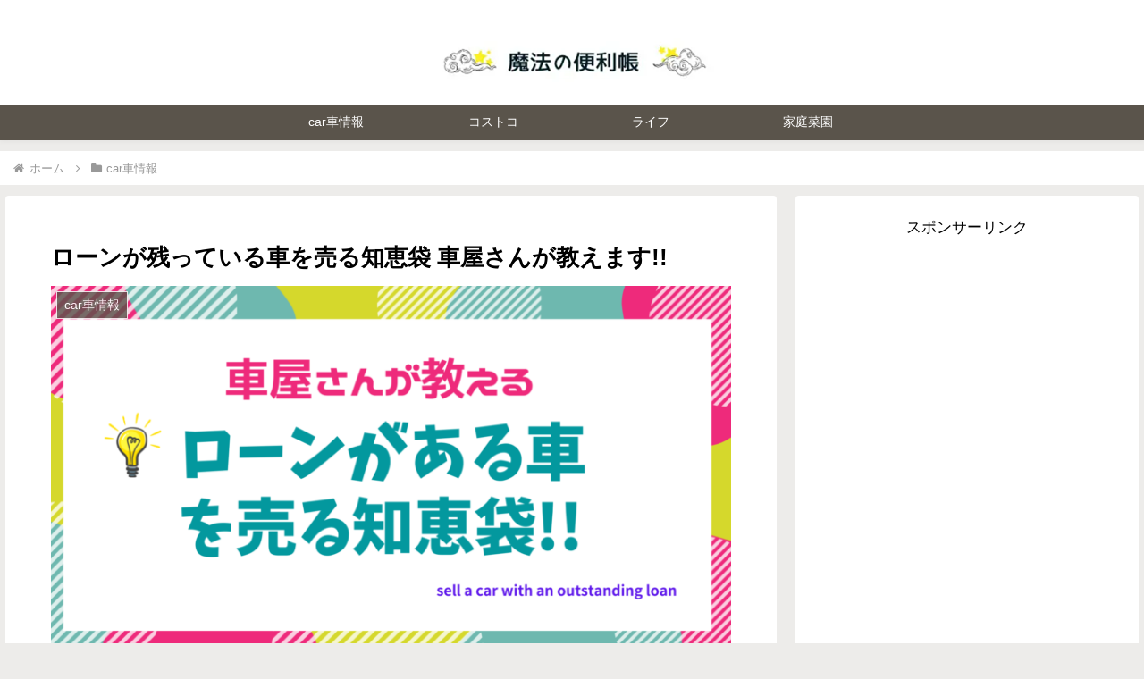

--- FILE ---
content_type: text/html; charset=utf-8
request_url: https://www.google.com/recaptcha/api2/aframe
body_size: -85
content:
<!DOCTYPE HTML><html><head><meta http-equiv="content-type" content="text/html; charset=UTF-8"></head><body><script nonce="Ea6bRAWjUYEkz4i4lbnJyg">/** Anti-fraud and anti-abuse applications only. See google.com/recaptcha */ try{var clients={'sodar':'https://pagead2.googlesyndication.com/pagead/sodar?'};window.addEventListener("message",function(a){try{if(a.source===window.parent){var b=JSON.parse(a.data);var c=clients[b['id']];if(c){var d=document.createElement('img');d.src=c+b['params']+'&rc='+(localStorage.getItem("rc::a")?sessionStorage.getItem("rc::b"):"");window.document.body.appendChild(d);sessionStorage.setItem("rc::e",parseInt(sessionStorage.getItem("rc::e")||0)+1);localStorage.setItem("rc::h",'1767728556024');}}}catch(b){}});window.parent.postMessage("_grecaptcha_ready", "*");}catch(b){}</script></body></html>